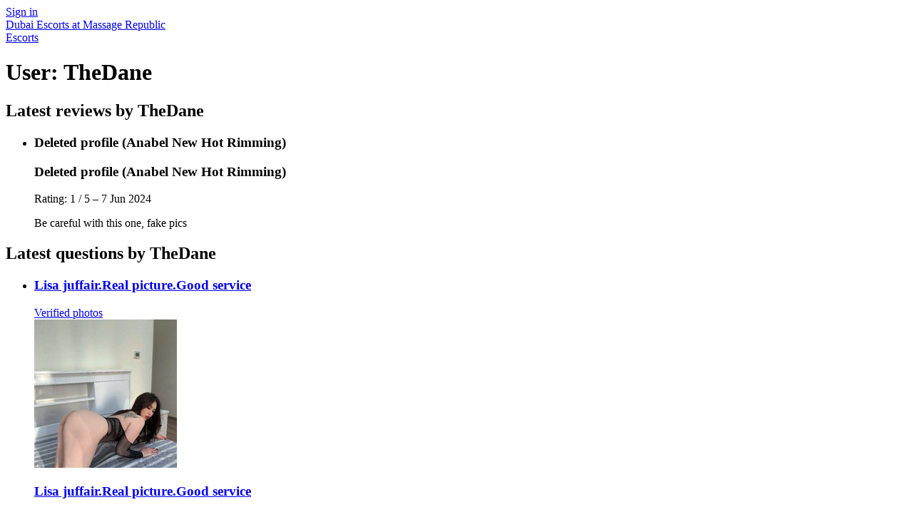

--- FILE ---
content_type: text/html; charset=utf-8
request_url: https://d257pz9kz95xf4.cloudfront.net/u/thedane
body_size: 6263
content:
<!DOCTYPE html>
<html lang="en"><head><meta charset="UTF-8" /><meta content="IE=edge,chrome=1" http-equiv="X-UA-Compatible" /><meta content="width=device-width, initial-scale=1, shrink-to-fit=no" name="viewport" /><title>TheDane on Massage Republic</title><meta content="TheDane on Massage Republic" property="og:title" /><meta content="yes" name="apple-mobile-web-app-capable" /><meta content="black" name="apple-mobile-web-app-status-bar-style" /><meta content="MR" name="apple-mobile-web-app-title" /><meta content="#000" name="theme-color" /><link href="/favicon.ico" rel="icon" type="image/x-icon" /><link href="https://mrassets.cc/assets/touch-icons/apple-touch-icon-f00c74e77fa4520c164b6beaa7a264c4022d0613c6180eb6e10743a192c60e9c.png" rel="apple-touch-icon" /><link href="https://mrassets.cc/assets/touch-icons/apple-touch-icon-precomposed-f00c74e77fa4520c164b6beaa7a264c4022d0613c6180eb6e10743a192c60e9c.png" rel="apple-touch-icon" /><link href="https://mrassets.cc/assets/touch-icons/apple-touch-icon-57x57-f00c74e77fa4520c164b6beaa7a264c4022d0613c6180eb6e10743a192c60e9c.png" rel="apple-touch-icon" sizes="57x57" /><link href="https://mrassets.cc/assets/touch-icons/apple-touch-icon-114x114-d8bdebe8e9fea1efb4095d155d4e4fe362ac0b90a572b8f0a46dccc394101d5e.png" rel="apple-touch-icon" sizes="114x114" /><link href="https://mrassets.cc/assets/touch-icons/apple-touch-icon-72x72-c2ce095385b14b271481092ba2195fbdedc350725c8d0080e9d2ad4e18386844.png" rel="apple-touch-icon" sizes="72x72" /><link href="https://mrassets.cc/assets/touch-icons/apple-touch-icon-144x144-1aa8a899497f2cfec8d292583c650167844ddc623aa3082b4368b1b1c5cb20e1.png" rel="apple-touch-icon" sizes="144x144" /><link href="https://mrassets.cc/assets/touch-icons/apple-touch-icon-60x60-6e471c6ab4f8d7c687e1a2cf8de1fcd7bee59eeb68a946c180027e30e55da53b.png" rel="apple-touch-icon" sizes="60x60" /><link href="https://mrassets.cc/assets/touch-icons/apple-touch-icon-120x120-ef08bc47c40cabcb95a14dfc54fee72ac73276c35772c70161a525c9aa4243af.png" rel="apple-touch-icon" sizes="120x120" /><link href="https://mrassets.cc/assets/touch-icons/apple-touch-icon-180x180-ae452f6f618f5575c2c8edc6e0bcf67d9469ff491e608abf1386e0809ee3e1c5.png" rel="apple-touch-icon" sizes="120x120" /><link href="https://mrassets.cc/assets/touch-icons/apple-touch-icon-76x76-a757f5a1ed95955cfd3a057705998d5ec084f34c1a07f8f353f3facecc8dfd01.png" rel="apple-touch-icon" sizes="76x76" /><link href="https://mrassets.cc/assets/touch-icons/apple-touch-icon-152x152-0c9d73af55c84c88a1c6b5c9d850aad18112dd8d8b07e46156d109983dc3a9d4.png" rel="apple-touch-icon" sizes="152x152" /><link rel="stylesheet" media="screen" href="https://mrassets.cc/assets/application-80466845882030b792baed47c4b136cdaf0c91cb18d57fb6139eacb7f232d49a.css" /><link rel="stylesheet" media="print" href="https://mrassets.cc/assets/print-4594246b252f28c9d42c68f0a98c568a88d93d25b4591053daebe4944c3a660a.css" data-turbolinks-track="reload" /><link href="https://massagerepublic.com/u/thedane" rel="canonical" /><script src="https://mrassets.cc/assets/application-3693bd1f506977646186d5d070af4da22ab1fe3bd679bc99405d87800abf61bd.js" data-turbolinks-track="reload" defer="defer"></script><meta content="no-preview" name="turbolinks-cache-control" /></head><body data-action="show" data-turbolinks="true"><script async src="https://www.googletagmanager.com/gtag/js?id=G-49CRE37SFG"></script>
    <script data-turbolinks-eval="false">window.dataLayer = window.dataLayer || [];
function gtag(){dataLayer.push(arguments);}
gtag('js', new Date());
gtag('config', 'G-49CRE37SFG');
</script><script>this.app||(this.app={});this.app.data||(this.app.data={});this.app.data.locale='en';this.app.data.genderKey="female";this.app.domain='massagerepublic.com';this.app.accountEmail=null;this.app.location={};
</script><header id="header"><div class="navbar navbar-inverse" role="navigation"><div class="container-fluid"><div class="navbar-header"><div class="header-nav-buttons--separated position-absolute d-flex align-items-center gap-2 gap-sm-3"><a class="btn btn-navbar-header" href="/sign-in"><i class="fa fa-user"></i> <span class="sr-only-xs">Sign in</span></a></div><a class="logo navbar-brand" href="/">Dubai Escorts at Massage Republic</a></div></div></div><div class="nav-bar navbar-top-nav"><div class="container-fluid">      <a class="back-link" href="/"><i class="fa fa-angle-left fa-fw"></i><span class="hidden-xs">Escorts</span></a>
</div></div></header><div class="container-fluid"><div class="content-wrapper no-sidebar"><div id="content"><div class="px-4 px-lg-2 thredded--main-container"><h1 class="page-title">User: TheDane</h1><div class="clearfix"></div><div class="row"><div class="col-lg-9 col-md-10"><h2 class="h3"><i class="fa fa-heart2"></i> Latest reviews by TheDane</h2><ul class="list-unstyled list-separated" id="user-reviews"><li class="listing-media-li"><div class="visible-xs"><h3 class="no-margin-top">Deleted profile (Anabel New Hot Rimming)</h3></div><div class="img-placeholder escort-placeholder premium"></div><div class="review listing-media-content premium"><div class="hidden-xs"><h3 class="no-margin-top">Deleted profile (Anabel New Hot Rimming)</h3></div><div class="review"><span class="star-rating" data-val="1" itemprop="reviewRating" itemscope="" itemtype="https://schema.org/Rating" title="Rating: 1 / 5"><span class="sr-only" content="1" itemprop="ratingValue">Rating: 1 / 5</span></span><span class="review-date" content="2024-06-07" itemprop="datePublished">&nbsp;&ndash;  7 Jun 2024</span><div class="review-description"><p class="review-text" itemprop="reviewBody ">Be careful with this one, fake pics</p></div></div></div></li></ul><div class="clearfix"></div><h2 class="h3"><i class="fa fa-question-circle"></i> Latest questions by TheDane</h2><ul class="list-unstyled list-separated" id="user-questions"><li class="listing-media-li"><div class="visible-xs"><h3 class="no-margin-top"><a href="/female-escorts-in-al-manama/lisa-juffair-real-picture-good-service">Lisa juffair.Real picture.Good service</a></h3></div><a class=" pb-photo-link" href="/female-escorts-in-al-manama/lisa-juffair-real-picture-good-service"><span class="img-wrapper premium"><span class="verified-image text-left small" title="Photos Verified by Massage Republic"><i class="fa fa-check"></i><span>Verified photos</span></span><div class="image-wrapper"><img alt="Lisa juffair.Real picture.Good service - escort in Al Manama" class="img-responsive" height="208" src="https://d18fr84zq3fgpm.cloudfront.net/lisa-juffair-real-picture-good-service-vietnamese-escort-in-al-manama-13473834_premium.jpg" width="200" /></div></span></a><div class="listing-question listing-media-content premium"><div class="hidden-xs"><h3 class="no-margin-top"><a href="/female-escorts-in-al-manama/lisa-juffair-real-picture-good-service">Lisa juffair.Real picture.Good service</a></h3></div><div class="question-block"><div class="question-date"> 25 Nov 2024</div><p class="question">Hi, hope you are doing good? The friend you have for threesome, she also have add here for pictures? If yes, please give her name so can search for her. Thanks. </p></div><div class="answer-wrapper"><div class="answer-block"><p class="answer">Hi love . Yes she have a profile here. Her name is moni. You can search it.love</p></div></div></div><div class="clearfix"></div></li><li class="listing-media-li"><div class="visible-xs"><h3 class="no-margin-top"><a href="/female-escorts-in-dubai/miu-1deepthroat-tecom">Miu#1deepthroat Tecom</a></h3></div><a class=" pb-photo-link" href="/female-escorts-in-dubai/miu-1deepthroat-tecom"><span class="img-wrapper premium"><span class="verified-image text-left small" title="Photos Verified by Massage Republic"><i class="fa fa-check"></i><span>Verified photos</span></span><div class="image-wrapper"><img alt="Miu#1deepthroat Tecom - escort in Dubai" class="img-responsive" height="208" src="https://d18fr84zq3fgpm.cloudfront.net/miu-1deepthroat-dubai-vietnamese-escort-in-dubai-12833208_premium.jpg" width="200" /></div></span></a><div class="listing-question listing-media-content premium"><div class="hidden-xs"><h3 class="no-margin-top"><a href="/female-escorts-in-dubai/miu-1deepthroat-tecom">Miu#1deepthroat Tecom</a></h3></div><div class="question-block"><div class="question-date">  3 Jun 2023</div><p class="question">Hi, living alone or shared room?</p></div><div class="answer-wrapper"><div class="answer-block"><p class="answer">Yes im live alone .</p></div></div></div><div class="clearfix"></div></li><li class="listing-media-li"><div class="visible-xs"><h3 class="no-margin-top"><a href="/female-escorts-in-abu-dhabi/ellen-sexiest-deepthroater-squirter-gfe">Ellen Sexiest Deepthroater,Squirter&amp;GFE</a></h3></div><a class=" pb-photo-link" href="/female-escorts-in-abu-dhabi/ellen-sexiest-deepthroater-squirter-gfe"><span class="img-wrapper premium"><span class="verified-image text-left small" title="Photos Verified by Massage Republic"><i class="fa fa-check"></i><span>Verified photos</span></span><div class="image-wrapper"><img alt="Ellen Sexiest Deepthroater,Squirter&amp;GFE - escort in Abu Dhabi" class="img-responsive" height="208" src="https://d18fr84zq3fgpm.cloudfront.net/ellen-sexiest-deepthroater-squirter-gfe-tanzanian-escort-in-abu-dhabi-12421484_premium.jpg" width="200" /></div></span></a><div class="listing-question listing-media-content premium"><div class="hidden-xs"><h3 class="no-margin-top"><a href="/female-escorts-in-abu-dhabi/ellen-sexiest-deepthroater-squirter-gfe">Ellen Sexiest Deepthroater,Squirter&amp;GFE</a></h3></div><div class="question-block"><div class="question-date"> 23 May 2023</div><p class="question">Hi, incall is in Abu Dhabi or are you also in Dubai sometimes?</p></div><div class="answer-wrapper"><div class="answer-block"><p class="answer">Hello Dane. Yes I accept incalls in Abu Dhabi and can also travel too Dubai on request but only outcalls. Thanks😊</p></div></div></div><div class="clearfix"></div></li><li class="listing-media-li"><div class="visible-xs"><h3 class="no-margin-top"><a href="/female-escorts-in-al-manama/kaitiu">𝒮𝐸𝒳𝒴 ❀ KaiTiu</a></h3></div><a class=" pb-photo-link" href="/female-escorts-in-al-manama/kaitiu"><span class="img-wrapper premium"><div class="image-wrapper"><img alt="𝒮𝐸𝒳𝒴 ❀ KaiTiu - escort in Al Manama" class="img-responsive" height="208" src="https://d18fr84zq3fgpm.cloudfront.net/kaitiu-filipino-escort-in-al-manama-4718460_premium.jpg" width="200" /></div></span></a><div class="listing-question listing-media-content premium"><div class="hidden-xs"><h3 class="no-margin-top"><a href="/female-escorts-in-al-manama/kaitiu">𝒮𝐸𝒳𝒴 ❀ KaiTiu</a></h3></div><div class="question-block"><div class="question-date"> 19 Dec 2021</div><p class="question">Hi, you have private place for incall?</p></div><div class="answer-wrapper"><div class="answer-block"><p class="answer">I'm in juffair</p></div></div></div><div class="clearfix"></div></li><li class="listing-media-li"><div class="visible-xs"><h3 class="no-margin-top"><a href="/female-escorts-in-bangkok/queen-of-kinky-play-mistress-3some-anal">Queen of Kinky Play(Mistress,3some,Anal)</a></h3></div><a class=" pb-photo-link" href="/female-escorts-in-bangkok/queen-of-kinky-play-mistress-3some-anal"><span class="img-wrapper premium"><span class="verified-image text-left small" title="Photos Verified by Massage Republic"><i class="fa fa-check"></i><span>Verified photos</span></span><div class="image-wrapper"><img alt="Queen of Kinky Play(Mistress,3some,Anal) - escort in Bangkok" class="img-responsive" height="208" src="https://d18fr84zq3fgpm.cloudfront.net/queen-of-kinky-play-mistress-3some-anal-filipino-escort-in-bangkok-12323740_premium.jpg" width="200" /></div></span></a><div class="listing-question listing-media-content premium"><div class="hidden-xs"><h3 class="no-margin-top"><a href="/female-escorts-in-bangkok/queen-of-kinky-play-mistress-3some-anal">Queen of Kinky Play(Mistress,3some,Anal)</a></h3></div><div class="question-block"><div class="question-date">  1 May 2021</div><p class="question">Are you in Dubai now?</p></div><div class="answer-wrapper"><div class="answer-block"><p class="answer">Hello Yes im in Dubai right now
<br />You  can message me on  my wattsapp
<br />66886617678
<br />Thank you</p></div></div></div><div class="clearfix"></div></li></ul><div class="clearfix"></div></div></div><h2 class="fav-title">Recently bookmarked escorts</h2><ul class="listings-grid list-unstyled list-inline"><li><a href="/female-escorts-in-dubai/kamy-independent-full-service" title="Kamy🦋 independent full service 🦋, Thai escort in Dubai"><span class="img-wrapper premium"><div class="image-wrapper"><img alt="Kamy🦋 independent full service 🦋 - escort in Dubai" class="img-responsive" height="208" src="https://d18fr84zq3fgpm.cloudfront.net/noamaao-thai-escort-in-riyadh-10294978_premium.jpg" width="200" /></div></span><span class="name">Kamy🦋 independent full service 🦋</span></a></li><li><a href="/female-escorts-in-dubai/hanna-sofia" title="Hanna sofia, Filipino escort in Dubai"><span class="img-wrapper premium"><div class="image-wrapper"><img alt="Hanna sofia - escort in Dubai" class="img-responsive" height="208" src="https://d18fr84zq3fgpm.cloudfront.net/hanna-filipino-escort-in-riyadh-10169984_premium.jpg" width="200" /></div></span><span class="name">Hanna sofia</span></a></li><li><a href="/female-escorts-in-dubai/nevada-chinese" title="Nevada, Chinese escort in Dubai"><span class="img-wrapper premium"><div class="image-wrapper"><img alt="Nevada - escort in Dubai" class="img-responsive" height="208" src="https://d18fr84zq3fgpm.cloudfront.net/nevada-chinese-escort-in-dubai-10490384_premium.jpg" width="200" /></div></span><span class="name">Nevada</span></a></li><li><a href="/female-escorts-in-al-manama/sexy-thai-massage" title="Sexy Thai Massage, Thai escort in Al Manama"><span class="img-wrapper premium"><span class="verified-image text-left small" title="Photos Verified by Massage Republic"><i class="fa fa-check"></i><span>Verified photos</span></span><div class="image-wrapper"><img alt="Sexy Thai Massage - escort in Al Manama" class="img-responsive" height="208" src="https://d18fr84zq3fgpm.cloudfront.net/sexy-thai-massage-thai-escort-in-al-manama-10077698_premium.jpg" width="200" /></div></span><span class="name">Sexy Thai Massage</span></a></li><li><a href="/female-escorts-in-dubai/cece-filipino" title="Cece, Filipino escort in Dubai"><span class="img-wrapper premium"><div class="image-wrapper"><img alt="Cece - escort in Dubai" class="img-responsive" height="208" src="https://d18fr84zq3fgpm.cloudfront.net/cece-filipino-escort-in-dubai-10184962_premium.jpg" width="200" /></div></span><span class="name">Cece</span></a></li><li><a href="/female-escorts-in-dubai/mistress-submissive-naomi" title="Mistress/submissive Naomi, Brazilian escort in Dubai"><span class="img-wrapper premium"><div class="image-wrapper"><img alt="Mistress/submissive Naomi - escort in Dubai" class="img-responsive" height="208" src="https://d18fr84zq3fgpm.cloudfront.net/mistress-submissive-naomi-escort-in-dubai-10160748_premium.jpg" width="200" /></div></span><span class="name">Mistress/submissive Naomi</span></a></li><li><a href="/female-escorts-in-al-manama/hanna-1472298" title="Hanna, Filipino escort in Al Manama (5)"><span class="img-wrapper premium"><span class="verified-image text-left small" title="Photos Verified by Massage Republic"><i class="fa fa-check"></i><span>Verified photos</span></span><div class="image-wrapper"><img alt="Hanna - escort in Al Manama" class="img-responsive" height="208" src="https://d18fr84zq3fgpm.cloudfront.net/mina-malaysian-escort-in-taichung-9959170_premium.jpg" width="200" /></div></span><span class="name">Hanna</span></a></li><li><a href="/female-escorts-in-bangkok/zara-1463540" title="Zara, South African escort in Bangkok (3)"><span class="img-wrapper premium"><span class="verified-image text-left small" title="Photos Verified by Massage Republic"><i class="fa fa-check"></i><span>Verified photos</span></span><div class="image-wrapper"><img alt="Zara - escort in Bangkok" class="img-responsive" height="208" src="https://d18fr84zq3fgpm.cloudfront.net/submissive-natalia-south-african-escort-in-dubai-10736240_premium.jpg" width="200" /></div></span><span class="name">Zara</span></a></li><li><a href="/female-escorts-in-dubai/brena-1441462" title="Brena, Thai escort in Dubai"><span class="img-wrapper premium"><div class="image-wrapper"><img alt="Brena - escort in Dubai" class="img-responsive" height="208" src="https://d18fr84zq3fgpm.cloudfront.net/ella-thai-escort-in-dubai-10074120_premium.jpg" width="200" /></div></span><span class="name">Brena</span></a></li><li><a href="/female-escorts-in-pattaya/nabi-1433464" title="Nabi 🇹🇭, Thai masseuse in Pattaya"><span class="img-wrapper premium"><span class="verified-image text-left small" title="Photos Verified by Massage Republic"><i class="fa fa-check"></i><span>Verified photos</span></span><div class="image-wrapper"><img alt="Nabi 🇹🇭 - masseuse in Pattaya" class="img-responsive" height="208" src="https://d18fr84zq3fgpm.cloudfront.net/amirah-pussy-and-ass-thai-escort-in-al-manama-10265344_premium.jpg" width="200" /></div></span><span class="name">Nabi 🇹🇭</span></a></li></ul></div></div></div></div><div id="fb-root"></div><footer id="footer"><div class="container-fluid"><div class="footer-nav-links"><ul class="list-inline mb-3 d-flex flex-wrap align-items-start"><li><a href="/forums">Forums</a></li><li><a href="/about">About</a></li><li><a href="https://blog.massagerepublic.com/">Blog</a></li><li><a href="/escort-sign-up?redirect_to=%2Faction%2Flistings%2Fnew">Advertise Escort Services</a></li><li><a href="/help-for-advertisers">Help for Advertisers</a></li><li><a href="/guide-to-seeing-an-escort">Guide to seeing an escort</a></li><li class="mb-0" style="vertical-align:middle"><a class="d-inline-flex align-items-center py-0" href="https://trafficking.help/"><svg class="mr-1" id="a" xmlns="http://www.w3.org/2000/svg" width="24" height="24" viewBox="0 0 35 47"><path d="M2.89,24.48c.62,1.79,1.17,6.49,1.64,8.54.95,4.05,1.63,5.81,2.07,8.15.66,3.47,3.06,5.5,7.23,5.77,4.71.3,8.42-.53,11.79-4.51,3.66-4.34,4.61-6.45,5.35-7.22,1.22-1.27,2.02-2.65,2.04-4.21.02-1.04.23-1.9.96-2.56.82-.74.91-1.64-.1-2.15-1.58-.8-3.07-.1-3.79,1.87-1.18,3.24-1.07,4.77-4.16,4.78-1.93,0-1.89-1.28-2.34-3.96-.56-3.33-.68-7.43.25-12.49.7-3.83.32-7.51.35-11.01.01-1.95-.65-2.89-1.88-2.79-1.3.1-1.53,1.32-1.6,3.67-.07,2.37-.33,3.81-.77,5.83-.44,2.04-.36,4.48-.55,7.34-.08,1.13-.51,1.65-1.3,1.63-.64,0-.98-.66-.98-2.04-.01-5.59-.76-10.47-.77-14.65,0-2.74-.38-3.98-1.65-3.95-1.35.03-1.8,1.22-1.73,3.83.1,3.95.39,6.36.13,10.34-.08,1.19.35,3.17.32,5.69,0,.77-.21.92-.75,1.06-.65.17-1.02-.94-1.24-3.17-.42-4.2-1.56-8.46-2.02-12.86-.18-1.69-.75-2.46-1.84-2.33-1.16.14-1.34,1.21-1.12,3.32.64,6.13.89,11.68,2.08,15.83.25.86.04,1.36-.61,1.58-.99.33-1.43-.13-2.16-1.76-1.33-2.95-1.96-5.67-2.37-7.85-.3-1.59-.51-2.93-1.38-3.31C.04,10.08-.13,11.36.06,12.87c.43,3.49,1.34,7.28,2.83,11.61Z" fill="#373435" fill-rule="evenodd" stroke-width="0"/><path d="M3.28,23.96c.62,1.79,1.17,6.49,1.65,8.54.95,4.05,1.63,5.81,2.07,8.15.66,3.47,3.06,5.5,7.23,5.77,4.71.31,8.42-.53,11.79-4.51,3.66-4.34,4.61-6.45,5.35-7.22,1.22-1.27,2.02-2.65,2.04-4.21.02-1.04.24-1.9.96-2.56.82-.74.91-1.64-.1-2.15-1.58-.8-3.07-.1-3.79,1.87-1.18,3.24-1.07,4.77-4.16,4.78-1.93,0-1.89-1.28-2.34-3.96-.56-3.33-.68-7.43.25-12.49.7-3.83.32-7.51.35-11.01.01-1.95-.65-2.89-1.88-2.79-1.3.1-1.53,1.32-1.6,3.67-.07,2.37-.33,3.81-.77,5.83-.44,2.04-.36,4.48-.55,7.34-.08,1.13-.51,1.65-1.3,1.63-.64,0-.98-.66-.98-2.04-.01-5.59-.76-10.47-.77-14.65,0-2.74-.38-3.98-1.65-3.95-1.35.03-1.8,1.22-1.73,3.83.1,3.95.39,6.36.13,10.34-.08,1.19.35,3.17.32,5.69,0,.77-.21.92-.75,1.06-.65.17-1.02-.94-1.24-3.16-.42-4.2-1.56-8.46-2.02-12.86-.18-1.69-.75-2.46-1.84-2.33-1.16.14-1.34,1.21-1.12,3.32.64,6.13.89,11.68,2.08,15.83.25.86.04,1.36-.61,1.58-.99.33-1.43-.13-2.16-1.76-1.33-2.95-1.96-5.67-2.37-7.85-.3-1.59-.51-2.93-1.38-3.31-1.93-.83-2.1.45-1.92,1.96.43,3.49,1.34,7.28,2.83,11.61Z" fill="red" fill-rule="evenodd" stroke-width="0"/></svg><span>Stop Human Trafficking</span></a></li></ul></div><p class="footer-smallprint">This website only allows adult individuals to advertise their time and companionship to other adult individuals. We do not provide a booking service nor arrange meetings. Any price indicated relates to time only and nothing else. Any service offered or whatever else that may occur is the choice of consenting adults and a private matter between them. In some countries, individuals do not legally have the choice to decide this; it is your responsibility to comply with local laws.</p><p class="footer-smallprint">&copy; 2026 Massage Republic <a href="/terms">Terms of Use</a> | <a href="/privacy">Privacy Policy</a> | <a href="/gdpr">GDPR</a> | <a href="/contact-us">Contact Us</a></p></div></footer><div class="modal text-center" id="age-check"><div class="modal-dialog modal-md"><div class="modal-content p-0 pt-3"><div class="logo">Massage Republic</div><div class="modal-body"><p class="age-check-warning mb-3">WARNING: This website contains explicit adult material.</p><p class="text-left">You may only enter this website if you are at least 18 years old (or the age of majority in the country you live in). If you are accessing this website from a country which prohibits access to adult content or any associated activities, you do so at your own risk.</p><div class="d-flex justify-content-center align-items-center gap-4 py-3"><button class="btn btn-primary btn-lg fw-bold px-4" data-age-confirm-btn="">YES - Enter</button><a class="leave underline" href="https://google.com/">NO - Leave to Google</a></div></div><div class="modal-footer" style="background-color: #404040"><p class="text-muted text-center mb-0" style="font-size:80%">This website only provides a service which allows adult individuals to advertise their time and companionship to other adult individuals. It does not not provide a booking service, arrange meetings or take payment on behalf of an advertiser (or any commission from them). It is your responsibility to comply with local laws.
<br>This site uses cookies. By continuing to browse the site, you are agreeing to our use of cookies.</br></p></div></div></div></div><script data-turbolinks-eval="false">
  document.addEventListener('DOMContentLoaded', function() {
    (window.App = window.App || {}).DOMContentLoadedFired = true;
  });
</script>
<script>document.addEventListener("DOMContentLoaded",function (){if(!$.isEmptyObject(window.app.location)){if(!$.cookie('location_id')||parseInt($.cookie('location_id'))!==window.app.location.id){document.cookie='location_id='+window.app.location.id;}}});</script></body></html>